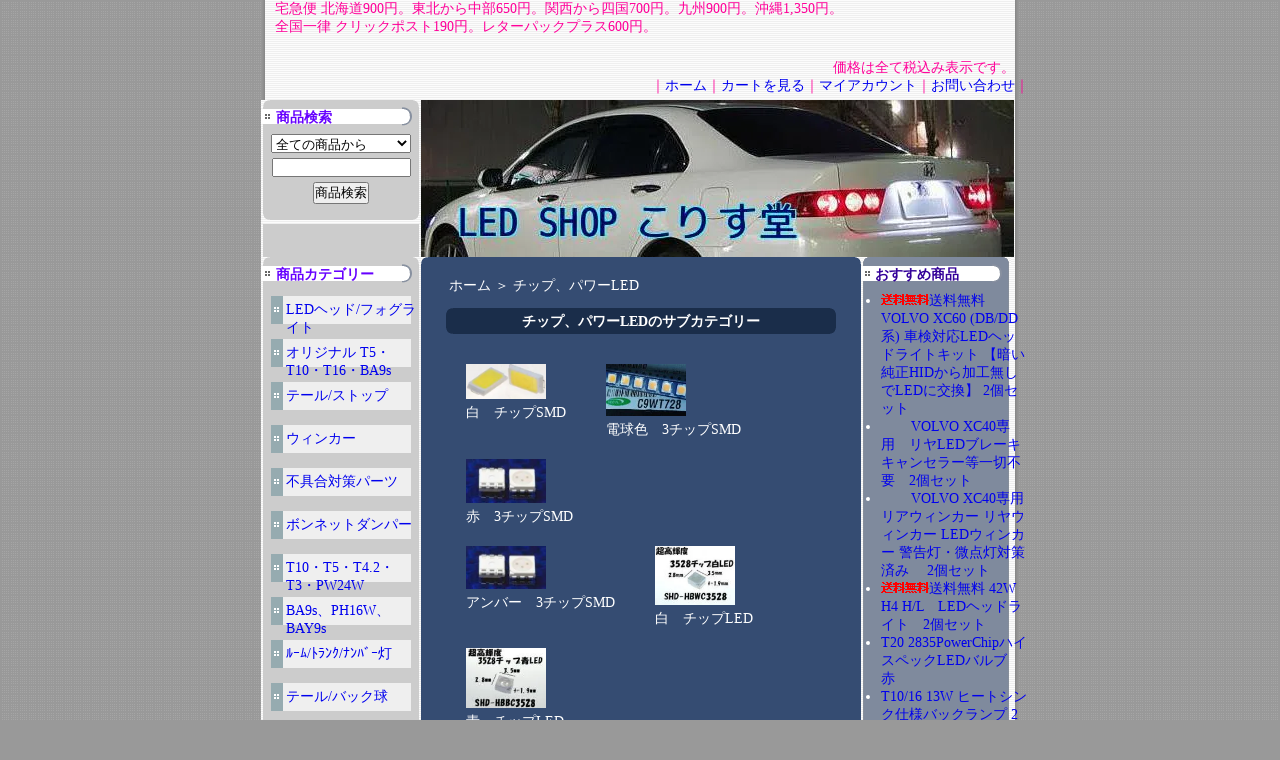

--- FILE ---
content_type: text/html; charset=EUC-JP
request_url: http://www.korisudo.com/?mode=cate&cbid=261338&csid=0
body_size: 9210
content:
<!DOCTYPE html PUBLIC "-//W3C//DTD XHTML 1.0 Transitional//EN" "http://www.w3.org/TR/xhtml1/DTD/xhtml1-transitional.dtd">
<html xmlns:og="http://ogp.me/ns#" xmlns:fb="http://www.facebook.com/2008/fbml" xmlns:mixi="http://mixi-platform.com/ns#" xmlns="http://www.w3.org/1999/xhtml" xml:lang="ja" lang="ja" dir="ltr">
<head>
<meta http-equiv="content-type" content="text/html; charset=euc-jp" />
<meta http-equiv="X-UA-Compatible" content="IE=edge,chrome=1" />
<title>チップ、パワーLED - LED SHOP　こりす堂 by shimarisudo　自作LEDの通販ショップ!　LEDテール/ストップ/ライト等の自作なら!!</title>
<meta name="Keywords" content="チップ、パワーLED,LED,DIY,電子部品,Luxeon,発光ダイオード,こりす堂,しまりす堂,超高輝度,PowerLED,格安,激安,,テール,ストップ,ブレーキ,ウィンカー,ポジション,ルーム," />
<meta name="Description" content="LED SHOP こりす堂へようこそ!! 超高輝度LED販売/LEDテール&amp;LEDライト自作用電子部品通販!　LED照明・建築模型にも対応。DIYのためのパーツ、揃ってます・・・(￣ー￣) 　　　　シマリス堂とも検索されているようですね・・・。" />
<meta name="Author" content="LED SHOP　「こりす堂」" />
<meta name="Copyright" content="(c) shimarisudo　2003,2006" />
<meta http-equiv="content-style-type" content="text/css" />
<meta http-equiv="content-script-type" content="text/javascript" />
<link rel="stylesheet" href="https://img04.shop-pro.jp/PA01025/655/css/2/index.css?cmsp_timestamp=20251119233952" type="text/css" />

<link rel="alternate" type="application/rss+xml" title="rss" href="http://www.korisudo.com/?mode=rss" />
<link rel="alternate" media="handheld" type="text/html" href="http://www.korisudo.com/?mode=cate&cbid=261338&csid=0" />
<script type="text/javascript" src="//ajax.googleapis.com/ajax/libs/jquery/1.7.2/jquery.min.js" ></script>
<meta property="og:title" content="チップ、パワーLED - LED SHOP　こりす堂 by shimarisudo　自作LEDの通販ショップ!　LEDテール/ストップ/ライト等の自作なら!!" />
<meta property="og:description" content="LED SHOP こりす堂へようこそ!! 超高輝度LED販売/LEDテール&amp;LEDライト自作用電子部品通販!　LED照明・建築模型にも対応。DIYのためのパーツ、揃ってます・・・(￣ー￣) 　　　　シマリス堂とも検索されているようですね・・・。" />
<meta property="og:url" content="http://www.korisudo.com?mode=cate&cbid=261338&csid=0" />
<meta property="og:site_name" content="LED SHOP　こりす堂 by shimarisudo　自作LEDの通販ショップ!　LEDテール/ストップ/ライト等の自作なら!!" />
<meta property="og:image" content=""/>
<script>
  var Colorme = {"page":"product_list","shop":{"account_id":"PA01025655","title":"LED SHOP\u3000\u3053\u308a\u3059\u5802 by shimarisudo\u3000\u81ea\u4f5cLED\u306e\u901a\u8ca9\u30b7\u30e7\u30c3\u30d7!\u3000LED\u30c6\u30fc\u30eb\/\u30b9\u30c8\u30c3\u30d7\/\u30e9\u30a4\u30c8\u7b49\u306e\u81ea\u4f5c\u306a\u3089!!"},"basket":{"total_price":0,"items":[]},"customer":{"id":null}};

  (function() {
    function insertScriptTags() {
      var scriptTagDetails = [];
      var entry = document.getElementsByTagName('script')[0];

      scriptTagDetails.forEach(function(tagDetail) {
        var script = document.createElement('script');

        script.type = 'text/javascript';
        script.src = tagDetail.src;
        script.async = true;

        if( tagDetail.integrity ) {
          script.integrity = tagDetail.integrity;
          script.setAttribute('crossorigin', 'anonymous');
        }

        entry.parentNode.insertBefore(script, entry);
      })
    }

    window.addEventListener('load', insertScriptTags, false);
  })();
</script>
</head>
<body>
<meta name="colorme-acc-payload" content="?st=1&pt=10028&ut=261338,0&at=PA01025655&v=20251123061516&re=&cn=e5223a9e442b0464746b86efd98c3d3c" width="1" height="1" alt="" /><script>!function(){"use strict";Array.prototype.slice.call(document.getElementsByTagName("script")).filter((function(t){return t.src&&t.src.match(new RegExp("dist/acc-track.js$"))})).forEach((function(t){return document.body.removeChild(t)})),function t(c){var r=arguments.length>1&&void 0!==arguments[1]?arguments[1]:0;if(!(r>=c.length)){var e=document.createElement("script");e.onerror=function(){return t(c,r+1)},e.src="https://"+c[r]+"/dist/acc-track.js?rev=3",document.body.appendChild(e)}}(["acclog001.shop-pro.jp","acclog002.shop-pro.jp"])}();</script><META NAME="description"CONTENT="自作LEDを楽しむためのショップです!!「LEDで何か作りたい」を応援しています!!　個人ユーザー様はもちろん、企業様にもLED多数納品実績あります。信頼と実績を見てください!!　乗用車用LED/LEDライト/建築模型等のDIY自作LED関連電子部品/部材なら!!　日亜の高品質LED、ローコストなLED、チップLED、FluxLED、砲弾型LED・・・。発光ダイオードなら「こりす堂」にお任せです!!　通常の超高輝度LEDは格安・激安・特別価格で。LEDテール/LEDストップ/LEDブレーキ/LEDウィンカー/LEDポジション/LEDルーム球等のユーザー様の装着画像も必見!!　　This is the page your mother warned you about.">
<META NAME="keywords"CONTENT="自作,1W,3W,5W,10W,15W,20W,50W,LED,日亜化学,電子部品,Power LED,Luxeon,キット,自動車,バイク,LED照明、Edison、Edixon、超高輝度,セメント抵抗,メタルクラッド抵抗,価格,定価,割安,自転車,ハンディライト,オートメーター,CRD,豊田合成,自作,ポジション,テール,テール/ストップ,ウインカー,バルブ、自作,DIY,室内灯,ヘッドライト,車幅灯,配線,ウェッジ,BA9s,口金,販売,アルファード,ソアラ,オデッセイ,イカリング,純白,ポルシェ,カローラワゴン,Luxeon,白,青,ソアラ,グロリア,キャンセラー,ハイフラッシャー,ハイフラ,キット,通信販売,販売,安い,通販,格安,激安,工作,明るい,「こりす堂」">
<META http-equiv="Content-Style-Type" content="text/css">
<title>LED通販　こりす堂へようこそ!! 超高輝度LED販売/LEDテール/LEDライト自作用電子部品通販!　LED照明・建築模型にも対応。自作DIY用LEDパーツ、揃ってます・・・(￣ー￣) 　　自作LEDパーツならワンストップのこりす堂へ!!</title>
<div style="width:758px; margin:0px auto; background-image:url(//img.shop-pro.jp/tmpl_img/3/tbl_bg.gif); background-repeat:repeat-y;">
	<table width="750px" border="0" cellspacing="0" cellpadding="0" align="center">　宅急便 北海道900円。東北から中部650円。関西から四国700円。九州900円。沖縄1,350円。<br>
	　全国一律 クリックポスト190円。レターパックプラス600円。<tr><td colspan="3" style="width:750px; text-align:right; padding:5px 0px;">
	価格は全て税込み表示です。　<br>
｜<a href="./">ホーム</a>｜<a href="https://dp00010522.shop-pro.jp/cart/proxy/basket?shop_id=PA01025655&shop_domain=korisudo.com">カートを見る</a>｜<a href="http://www.korisudo.com/?mode=myaccount">マイアカウント</a>｜<a href="https://dp00010522.shop-pro.jp/customer/inquiries/new">お問い合わせ</a>｜</td>
		</tr>

		<tr>
			<td valign="top" style="width:160px; height:124px; background-image:url(//img.shop-pro.jp/tmpl_img/3/tbl_left_bg.gif);">
				
				<img src="https://img.shop-pro.jp/tmpl_img/3/tbl_left_t.gif" width="160px" heigth="7px"><br />
				<div style="height:107px;">
					<div class="left_menu">商品検索</div>
					<div style="text-align:center;">
						<form action="http://www.korisudo.com/" method="GET">
							<input type="hidden" name="mode" value="srh" />
							<select name="cid" class="search_type">
								<option value="">全ての商品から</option>
																	<option value="1569075,0">LEDヘッド/フォグライト</option>
																	<option value="849802,0">オリジナル T5・T10・T16・BA9s</option>
																	<option value="384925,0">テール/ストップ</option>
																	<option value="514154,0">ウィンカー</option>
																	<option value="358029,0">不具合対策パーツ</option>
																	<option value="2822202,0">ボンネットダンパー</option>
																	<option value="799753,0">T10・T5・T4.2・T3・PW24W</option>
																	<option value="849951,0">BA9s、PH16W、BAY9s</option>
																	<option value="172318,0">ﾙｰﾑ/ﾄﾗﾝｸ/ﾅﾝﾊﾞｰ灯</option>
																	<option value="849803,0">テール/バック球</option>
																	<option value="802859,0">ﾌｫｸﾞ,ﾃﾞｲﾗｲﾄその他</option>
																	<option value="847881,0">LEDテープ</option>
																	<option value="625110,0">HIDｷｯﾄ・交換ﾊﾞｰﾅｰ</option>
																	<option value="165326,0">FluxLED</option>
																	<option value="165386,0">砲弾型LED</option>
																	<option value="261338,0">チップ、パワーLED</option>
																	<option value="169781,0">点灯パーツ</option>
																	<option value="1006752,0">基板</option>
																	<option value="912187,0">エーモン工業製品</option>
																	<option value="172211,0">車載電球用口金</option>
																	<option value="172315,0">作成用ｷｯﾄ・部品ｾｯﾄ</option>
																	<option value="205392,0">LEDライト</option>
																	<option value="690081,0">LED電球</option>
															</select>
							<input type="text" name="keyword" class="search_word">
							<input type="submit" value="商品検索" />
						</form>
					</div>
				</div>
				<img src="https://img.shop-pro.jp/tmpl_img/3/tbl_left_b.gif" width="160px" heigth="10px"><br />
			</td>

			
			<td colspan="2" valign="middle" style="width:590px; height:124px; background-image:url(//img.shop-pro.jp/tmpl_img/3/obj_logo.gif); background-repeat:no-repeat;">
				<a href="./"><div class="title_size"><img src="https://img04.shop-pro.jp/PA01025/655/PA01025655.jpg?cmsp_timestamp=20251120194559" alt="LED SHOP　こりす堂 by shimarisudo　自作LEDの通販ショップ!　LEDテール/ストップ/ライト等の自作なら!!" /></div></a>
			</td>
		</tr>

		<tr>

			
			<td valign="top" style="width:160px; background-image:url(//img.shop-pro.jp/tmpl_img/3/tbl_left_bg.gif); background-repeat:repeat-y;">
				<img src="https://img.shop-pro.jp/tmpl_img/3/tbl_left_t.gif" width="160px" heigth="7px"><br />
				
				<div class="left_menu">商品カテゴリー</div>
									<div class="left_category">
						<div class="left_category_name"><a href="http://www.korisudo.com/?mode=cate&cbid=1569075&csid=0">LEDヘッド/フォグライト</a></div>
											</div>
									<div class="left_category">
						<div class="left_category_name"><a href="http://www.korisudo.com/?mode=cate&cbid=849802&csid=0">オリジナル T5・T10・T16・BA9s</a></div>
											</div>
									<div class="left_category">
						<div class="left_category_name"><a href="http://www.korisudo.com/?mode=cate&cbid=384925&csid=0">テール/ストップ</a></div>
											</div>
									<div class="left_category">
						<div class="left_category_name"><a href="http://www.korisudo.com/?mode=cate&cbid=514154&csid=0">ウィンカー</a></div>
											</div>
									<div class="left_category">
						<div class="left_category_name"><a href="http://www.korisudo.com/?mode=cate&cbid=358029&csid=0">不具合対策パーツ</a></div>
											</div>
									<div class="left_category">
						<div class="left_category_name"><a href="http://www.korisudo.com/?mode=cate&cbid=2822202&csid=0">ボンネットダンパー</a></div>
											</div>
									<div class="left_category">
						<div class="left_category_name"><a href="http://www.korisudo.com/?mode=cate&cbid=799753&csid=0">T10・T5・T4.2・T3・PW24W</a></div>
											</div>
									<div class="left_category">
						<div class="left_category_name"><a href="http://www.korisudo.com/?mode=cate&cbid=849951&csid=0">BA9s、PH16W、BAY9s</a></div>
											</div>
									<div class="left_category">
						<div class="left_category_name"><a href="http://www.korisudo.com/?mode=cate&cbid=172318&csid=0">ﾙｰﾑ/ﾄﾗﾝｸ/ﾅﾝﾊﾞｰ灯</a></div>
											</div>
									<div class="left_category">
						<div class="left_category_name"><a href="http://www.korisudo.com/?mode=cate&cbid=849803&csid=0">テール/バック球</a></div>
											</div>
									<div class="left_category">
						<div class="left_category_name"><a href="http://www.korisudo.com/?mode=cate&cbid=802859&csid=0">ﾌｫｸﾞ,ﾃﾞｲﾗｲﾄその他</a></div>
											</div>
									<div class="left_category">
						<div class="left_category_name"><a href="http://www.korisudo.com/?mode=cate&cbid=847881&csid=0">LEDテープ</a></div>
											</div>
									<div class="left_category">
						<div class="left_category_name"><a href="http://www.korisudo.com/?mode=cate&cbid=625110&csid=0">HIDｷｯﾄ・交換ﾊﾞｰﾅｰ</a></div>
											</div>
									<div class="left_category">
						<div class="left_category_name"><a href="http://www.korisudo.com/?mode=cate&cbid=165326&csid=0">FluxLED</a></div>
											</div>
									<div class="left_category">
						<div class="left_category_name"><a href="http://www.korisudo.com/?mode=cate&cbid=165386&csid=0">砲弾型LED</a></div>
											</div>
									<div class="left_category">
						<div class="left_category_name"><a href="http://www.korisudo.com/?mode=cate&cbid=261338&csid=0">チップ、パワーLED</a></div>
											</div>
									<div class="left_category">
						<div class="left_category_name"><a href="http://www.korisudo.com/?mode=cate&cbid=169781&csid=0">点灯パーツ</a></div>
											</div>
									<div class="left_category">
						<div class="left_category_name"><a href="http://www.korisudo.com/?mode=cate&cbid=1006752&csid=0">基板</a></div>
											</div>
									<div class="left_category">
						<div class="left_category_name"><a href="http://www.korisudo.com/?mode=cate&cbid=912187&csid=0">エーモン工業製品</a></div>
											</div>
									<div class="left_category">
						<div class="left_category_name"><a href="http://www.korisudo.com/?mode=cate&cbid=172211&csid=0">車載電球用口金</a></div>
											</div>
									<div class="left_category">
						<div class="left_category_name"><a href="http://www.korisudo.com/?mode=cate&cbid=172315&csid=0">作成用ｷｯﾄ・部品ｾｯﾄ</a></div>
											</div>
									<div class="left_category">
						<div class="left_category_name"><a href="http://www.korisudo.com/?mode=cate&cbid=205392&csid=0">LEDライト</a></div>
											</div>
									<div class="left_category">
						<div class="left_category_name"><a href="http://www.korisudo.com/?mode=cate&cbid=690081&csid=0">LED電球</a></div>
											</div>
				
				
				<div class="left_menu">カートを見る</div>
				<div style="width:130px; padding:5px; border-style:solid; border-width:1px; margin:8px;" class="cart_area">

					
					<div style="width:120px; height:15px; padding:3px; margin:2px; background-color:#CBCBCB; text-align:center; font-weight:bold;"><a href="https://dp00010522.shop-pro.jp/cart/proxy/basket?shop_id=PA01025655&shop_domain=korisudo.com">カートの中身</a></div>
				</div><br />

				
								

				
				<div class="left_menu">商品情報配信</div>
				<div class="linktext" style="margin-left:10px; padding-bottom:10px;">
					<a href="http://www.korisudo.com/?mode=rss"><img src="https://img.shop-pro.jp/tmpl_img/3/rss.gif"></a>
					<a href="http://www.korisudo.com/?mode=atom"><img src="https://img.shop-pro.jp/tmpl_img/3/atom.gif"></a>
				</div>
<br>
　◆営業カレンダー◆<br>
　土日祝、赤い日は<br>
　メール返信、発送が<br>
　お休みです(>_<)<br>									
<table border="0" cellspacing="1" cellpadding="1" bgcolor="#000000" style="font: 12px; color: #666666;">
<tr>
<td align="center" colspan="7" bgcolor="#FFFF66" height="18" style="color: #000000;">2025年11月</td></tr>
<tr>
<td align="center" width="20" height="18" bgcolor="#FF3300" style="color: #FFFFFF;">日</td>
<td align="center" width="20" bgcolor="#99FF99" style="color: #666666;">月</td>
<td align="center" width="20" bgcolor="#99FF99" style="color: #666666;">火</td>
<td align="center" width="20" bgcolor="#99FF99" style="color: #666666;">水</td>
<td align="center" width="20" bgcolor="#99FF99" style="color: #666666;">木</td>
<td align="center" width="20" bgcolor="#99FF99" style="color: #666666;">金</td>
<td align="center" width="20" bgcolor="#A6C0E1" style="color: #666666;">土</td>
</tr>

<tr>
<td align="center" height="18" bgcolor="#FF99FF" style="color: #FF0000;">　</td>
<td align="center" bgcolor="#FFFFFF" style="color: #000000;">　</td>
<td align="center" bgcolor="#FFFFFF" style="color: #000000;">　</td>
<td align="center" bgcolor="#FFFFFF" style="color: #000000;">　</td>
<td align="center" bgcolor="#FFFFFF" style="color: #000000;">　</td>
<td align="center" bgcolor="#FFFFFF" style="color: #000000;">　</td>
<td align="center" bgcolor="#FF99FF" style="color: #0000FF;">1</td>
</tr>

<tr>
<td align="center" height="18" bgcolor="#FF99FF" style="color: #FF0000;">2</td>
<td align="center" bgcolor="#FF99FF" style="color: #FF0000;">3</td>
<td align="center" bgcolor="#FFFFFF" style="color: #000000;">4</td>
<td align="center" bgcolor="#FFFFFF" style="color: #000000;">5</td>
<td align="center" bgcolor="#FFFFFF" style="color: #000000;">6</td>
<td align="center" bgcolor="#FFFFFF" style="color: #000000;">7</td>
<td align="center" bgcolor="#FF99FF" style="color: #0000FF;">8</td>
</tr>

<tr>
<td align="center" height="18" bgcolor="#FF99FF" style="color: #FF0000;">9</td>
<td align="center" bgcolor="#FF99FF" style="color: #000000;">10</td>
<td align="center" bgcolor="#FFFFFF" style="color: #000000;">11</td>
<td align="center" bgcolor="#FFFFFF" style="color: #000000;">12</td>
<td align="center" bgcolor="#FFFFFF" style="color: #000000;">13</td>
<td align="center" bgcolor="#FFFFFF" style="color: #000000;">14</td>
<td align="center" bgcolor="#FF99FF" style="color: #0000FF;">15</td>
</tr>

<tr>
<td align="center" height="18" bgcolor="#FF99FF" style="color: #FF0000;">16</td>
<td align="center" bgcolor="#FFFFFF" style="color: #000000;">17</td>
<td align="center" bgcolor="#FFFFFF" style="color: #000000;">18</td>
<td align="center" bgcolor="#FFFFFF" style="color: #000000;">19</td>
<td align="center" bgcolor="#FFFFFF" style="color: #000000;">20</td>
<td align="center" bgcolor="#FFFFFF" style="color: #000000;">21</td>
<td align="center" bgcolor="#FF99FF" style="color: #0000FF;">22</td>
</tr>

<tr>
<td align="center" height="18" bgcolor="#FF99FF" style="color: #FF0000;">23</td>
<td align="center" bgcolor="#FF99FF" style="color: #FF0000;">24</td>
<td align="center" bgcolor="#FFFFFF" style="color: #000000;">25</td>
<td align="center" bgcolor="#FFFFFF" style="color: #000000;">26</td>
<td align="center" bgcolor="#FFFFFF" style="color: #000000;">27</td>
<td align="center" bgcolor="#FFFFFF" style="color: #000000;">28</td>
<td align="center" bgcolor="#FF99FF" style="color: #0000FF;">29</td>
</tr>

<tr>
<td align="center" height="18" bgcolor="#FF99FF" style="color: #FF0000;">30</td>
<td align="center" bgcolor="#FFFFFF" style="color: #000000;">　</td>
<td align="center" bgcolor="#FFFFFF" style="color: #000000;">　</td>
<td align="center" bgcolor="#FFFFFF" style="color: #000000;">　</td>
<td align="center" bgcolor="#FFFFFF" style="color: #000000;">　</td>
<td align="center" bgcolor="#FFFFFF" style="color: #000000;">　</td>
<td align="center" bgcolor="#FFFFFF" style="color: #000000;">　</td>
</tr>
</table>
<table border="0" cellspacing="1" cellpadding="1" bgcolor="#000000" style="font: 12px; color: #666666;">
<tr>
<td align="center" colspan="7" bgcolor="#FFFF66" height="18" style="color: #000000;">2025年12月</td></tr>
<tr>
<td align="center" width="20" height="18" bgcolor="#FF3300" style="color: #FFFFFF;">日</td>
<td align="center" width="20" bgcolor="#99FF99" style="color: #666666;">月</td>
<td align="center" width="20" bgcolor="#99FF99" style="color: #666666;">火</td>
<td align="center" width="20" bgcolor="#99FF99" style="color: #666666;">水</td>
<td align="center" width="20" bgcolor="#99FF99" style="color: #666666;">木</td>
<td align="center" width="20" bgcolor="#99FF99" style="color: #666666;">金</td>
<td align="center" width="20" bgcolor="#A6C0E1" style="color: #666666;">土</td>
</tr>
<tr>
<td align="center" height="18" bgcolor="#FF99FF" style="color: #FF0000;">　</td>
<td align="center" bgcolor="#FFFFFF" style="color: #000000;">1</td>
<td align="center" bgcolor="#FFFFFF" style="color: #000000;">2</td>
<td align="center" bgcolor="#FFFFFF" style="color: #000000;">3</td>
<td align="center" bgcolor="#FFFFFF" style="color: #000000;">4</td>
<td align="center" bgcolor="#FFFFFF" style="color: #000000;">5</td>
<td align="center" bgcolor="#FF99FF" style="color: #0000FF;">6</td>
</tr>
<tr>
<td align="center" height="18" bgcolor="#FF99FF" style="color: #FF0000;">7</td>
<td align="center" bgcolor="#FFFFFF" style="color: #000000;">8</td>
<td align="center" bgcolor="#FFFFFF" style="color: #000000;">9</td>
<td align="center" bgcolor="#FFFFFF" style="color: #000000;">10</td>
<td align="center" bgcolor="#FFFFFF" style="color: #000000;">11</td>
<td align="center" bgcolor="#FFFFFF" style="color: #000000;">12</td>
<td align="center" bgcolor="#FF99FF" style="color: #0000FF;">13</td>
</tr>
<tr>
<td align="center" height="18" bgcolor="#FF99FF" style="color: #FF0000;">14</td>
<td align="center" bgcolor="#FFFFFF" style="color: #000000;">15</td>
<td align="center" bgcolor="#FFFFFF" style="color: #000000;">16</td>
<td align="center" bgcolor="#FFFFFF" style="color: #000000;">17</td>
<td align="center" bgcolor="#FFFFFF" style="color: #000000;">18</td>
<td align="center" bgcolor="#FFFFFF" style="color: #000000;">19</td>
<td align="center" bgcolor="#FF99FF" style="color: #0000FF;">20</td>
</tr>
<tr>
<td align="center" height="18" bgcolor="#FF99FF" style="color: #FF0000;">21</td>
<td align="center" bgcolor="#FFFFFF" style="color: #000000;">22</td>
<td align="center" bgcolor="#FFFFFF" style="color: #000000;">23</td>
<td align="center" bgcolor="#FFFFFF" style="color: #000000;">24</td>
<td align="center" bgcolor="#FFFFFF" style="color: #000000;">25</td>
<td align="center" bgcolor="#FFFFFF" style="color: #000000;">26</td>
<td align="center" bgcolor="#FF99FF" style="color: #0000FF;">27</td>
</tr>
<tr>
<td align="center" height="18" bgcolor="#FF99FF" style="color: #FF0000;">28</td>
<td align="center" bgcolor="#FFFFFF" style="color: #000000;">29</td>
<td align="center" bgcolor="#FFFFFF" style="color: #000000;">30</td>
<td align="center" bgcolor="#FFFFFF" style="color: #000000;">31</td>
<td align="center" bgcolor="#FFFFFF" style="color: #000000;">　</td>
<td align="center" bgcolor="#FFFFFF" style="color: #000000;">　</td>
<td align="center" bgcolor="#FFFFFF" style="color: #000000;">　</td>
</tr>
</table>				
<font color="#FF99FF">■</font>が定休日です。

<br>	
　　　2007 4/10～<br>
			　　　創業 18年<br>	
　　　


			
			<td valign="top" style="width:440px; background-image:url(//img.shop-pro.jp/tmpl_img/3/tbl_main_bg.gif); background-repeat:repeat-y; color:#FFFFFF;">
				
				<img src="https://img.shop-pro.jp/tmpl_img/3/tbl_main_t.gif" width="440px" height="7px"><br />


<div class="navi_list">
	<a href="./">ホーム</a>
			 ＞ <a href='?mode=cate&cbid=261338&csid=0'>チップ、パワーLED</a>
			</div>


<div class="main_menu">チップ、パワーLEDのサブカテゴリー</div>
<div style="width:390px;margin:0px 25px 15px 25px;">
<br style="clear:both;" />
	<div class="main_more_2_1">
		<a href="?mode=cate&cbid=261338&csid=1">
					<img src="https://img04.shop-pro.jp/PA01025/655/category/261338_1.jpg?cmsp_timestamp=20170306183753" width="80px" style="margin-bottom:5px;"><br />
				白　チップSMD
		</a>
	</div>
	
		<div class="main_more_2_1">
		<a href="?mode=cate&cbid=261338&csid=6">
					<img src="https://img04.shop-pro.jp/PA01025/655/category/261338_6.jpg?cmsp_timestamp=20100610191939" width="80px" style="margin-bottom:5px;"><br />
				電球色　3チップSMD
		</a>
	</div>
	
		<div class="main_more_2_1">
		<a href="?mode=cate&cbid=261338&csid=4">
					<img src="https://img04.shop-pro.jp/PA01025/655/category/261338_4.jpg?cmsp_timestamp=20150420165414" width="80px" style="margin-bottom:5px;"><br />
				赤　3チップSMD
		</a>
	</div>
	
			<br style="clear:both;" />
		<div class="main_more_2_1">
		<a href="?mode=cate&cbid=261338&csid=5">
					<img src="https://img04.shop-pro.jp/PA01025/655/category/261338_5.jpg?cmsp_timestamp=20150420165749" width="80px" style="margin-bottom:5px;"><br />
				アンバー　3チップSMD
		</a>
	</div>
	
		<div class="main_more_2_1">
		<a href="?mode=cate&cbid=261338&csid=2">
					<img src="https://img04.shop-pro.jp/PA01025/655/category/261338_2.jpg?cmsp_timestamp=20100610191955" width="80px" style="margin-bottom:5px;"><br />
				白　チップLED
		</a>
	</div>
	
		<div class="main_more_2_1">
		<a href="?mode=cate&cbid=261338&csid=3">
					<img src="https://img04.shop-pro.jp/PA01025/655/category/261338_3.jpg?cmsp_timestamp=20100610191955" width="80px" style="margin-bottom:5px;"><br />
				青　チップLED
		</a>
	</div>
	
			<br style="clear:both;" />
		<div class="main_more_2_1">
		<a href="?mode=cate&cbid=261338&csid=8">
					<img src="https://img04.shop-pro.jp/PA01025/655/category/261338_8.jpg?cmsp_timestamp=20120604161528" width="80px" style="margin-bottom:5px;"><br />
				緑　チップLED
		</a>
	</div>
	
		<div class="main_more_2_1">
		<a href="?mode=cate&cbid=261338&csid=9">
					<img src="https://img04.shop-pro.jp/PA01025/655/category/261338_9.jpg?cmsp_timestamp=20160421002213" width="80px" style="margin-bottom:5px;"><br />
				サイドビュー 白チップLED
		</a>
	</div>
	
	<br style="clear:both;" />

</div>


	<div class="main_menu">カテゴリー別商品【チップ、パワーLED】</div>



	
	
	
	<div class="main_title_2">
		<div class="main_title_2_2">並び順を変更</div>
		<div class="main_title_2_3">
							<span class="bold">■おすすめ順</span>　
										<a href="?mode=cate&cbid=261338&csid=0&sort=p">■価格順</a>　
										<a href="?mode=cate&cbid=261338&csid=0&sort=n">■新着順</a>　
					</div>
		<div style="clear:both;"></div>
	</div>

	
	<div class="main_text">全 [ 32 ] 商品中 [ 1-18 ] 商品を表示しています。</div>

	
	<div class="main_arrow">
		<div style="float:left;"></div>
		<div style="float:right;"><a href="?mode=cate&cbid=261338&csid=0&page=2" style="color:#ffffff;">次のページ</a> <img src="https://img.shop-pro.jp/tmpl_img/3/arrow_next.gif" width="11px" height="11px" align="absmiddle"></div>
		<div style="clear:both;"></div>
	</div>

	
	<div style="width:390px; margin:20px 25px">
					<div class="main_more_2_2"><a href="?pid=13815181">
							<img src="https://img04.shop-pro.jp/PA01025/655/product/13815181_th.jpg" width="100px" />
						</a></div>
			<div class="main_more_2_3"><a href="?pid=13815181">白　チップLED<br />165円</a></div>

			
							<div class="main_more_2_4">チップの入門用にお勧めです。</div>
						<div style="clear:both;"></div>
					<div class="main_more_2_2"><a href="?pid=13815276">
							<img src="https://img04.shop-pro.jp/PA01025/655/product/13815276_th.jpg" width="100px" />
						</a></div>
			<div class="main_more_2_3"><a href="?pid=13815276">青　チップLED<br />165円</a></div>

			
							<div class="main_more_2_4">チップ入門用にもお勧めです。</div>
						<div style="clear:both;"></div>
					<div class="main_more_2_2"><a href="?pid=19543884">
							<img src="https://img04.shop-pro.jp/PA01025/655/product/19543884_th.jpg?20150420170240" width="100px" />
						</a></div>
			<div class="main_more_2_3"><a href="?pid=19543884">Monster3chipSMD　赤<br />275円</a></div>

			
							<div class="main_more_2_4">新型　3チップLED</div>
						<div style="clear:both;"></div>
					<div class="main_more_2_2"><a href="?pid=19544044">
							<img src="https://img04.shop-pro.jp/PA01025/655/product/19544044_th.jpg?20150421185913" width="100px" />
						</a></div>
			<div class="main_more_2_3"><a href="?pid=19544044">Monster3chipSMD　アンバー<br />275円</a></div>

			
							<div class="main_more_2_4">新型　3チップLED</div>
						<div style="clear:both;"></div>
					<div class="main_more_2_2"><a href="?pid=21490351">
							<img src="https://img04.shop-pro.jp/PA01025/655/product/21490351_th.jpg" width="100px" />
						</a></div>
			<div class="main_more_2_3"><a href="?pid=21490351">電球色　3チップSMD<br />313円</a></div>

			
							<div class="main_more_2_4">超高信頼!!　3チップSMD 電球色!!</div>
						<div style="clear:both;"></div>
					<div class="main_more_2_2"><a href="?pid=34684196">
							<img src="https://img04.shop-pro.jp/PA01025/655/product/34684196_th.jpg?20110907225713" width="100px" />
						</a></div>
			<div class="main_more_2_3"><a href="?pid=34684196"><img class='new_mark_img1' src='https://img.shop-pro.jp/img/new/icons51.gif' style='border:none;display:inline;margin:0px;padding:0px;width:auto;' />緑　チップLED<br />165円</a></div>

			
						<div style="clear:both;"></div>
					<div class="main_more_2_2"><a href="?pid=101381208">
							<img src="https://img04.shop-pro.jp/PA01025/655/product/101381208_th.jpg?cmsp_timestamp=20160421002113" width="100px" />
						</a></div>
			<div class="main_more_2_3"><a href="?pid=101381208">サイドビュー 白チップLED<br />220円</a></div>

			
							<div class="main_more_2_4">側面発光タイプです。</div>
						<div style="clear:both;"></div>
					<div class="main_more_2_2"><a href="?pid=114709689">
							<img src="https://img04.shop-pro.jp/PA01025/655/product/114709689_th.jpg?cmsp_timestamp=20170306185304" width="100px" />
						</a></div>
			<div class="main_more_2_3"><a href="?pid=114709689">Monster5730　白<br />330円</a></div>

			
						<div style="clear:both;"></div>
					<div class="main_more_2_2"><a href="?pid=13815192">
							<img src="https://img04.shop-pro.jp/PA01025/655/product/13815192_th.jpg" width="100px" />
						</a></div>
			<div class="main_more_2_3"><a href="?pid=13815192">白　チップLED　10個～<br />88円</a></div>

			
							<div class="main_more_2_4">チップの入門用にお勧めです。</div>
						<div style="clear:both;"></div>
					<div class="main_more_2_2"><a href="?pid=13815283">
							<img src="https://img04.shop-pro.jp/PA01025/655/product/13815283_th.jpg" width="100px" />
						</a></div>
			<div class="main_more_2_3"><a href="?pid=13815283">青　チップLED　10個～<br />88円</a></div>

			
							<div class="main_more_2_4">チップ入門用にもお勧めです。</div>
						<div style="clear:both;"></div>
					<div class="main_more_2_2"><a href="?pid=19543918">
							<img src="https://img04.shop-pro.jp/PA01025/655/product/19543918_th.jpg?20150420170602" width="100px" />
						</a></div>
			<div class="main_more_2_3"><a href="?pid=19543918">Monster3chipSMD　赤　4個～<br />220円</a></div>

			
							<div class="main_more_2_4">新型　3チップLED</div>
						<div style="clear:both;"></div>
					<div class="main_more_2_2"><a href="?pid=19544095">
							<img src="https://img04.shop-pro.jp/PA01025/655/product/19544095_th.jpg?20150421190129" width="100px" />
						</a></div>
			<div class="main_more_2_3"><a href="?pid=19544095">Monster3chipSMD　アンバー　4個～<br />220円</a></div>

			
							<div class="main_more_2_4">新型　3チップLED</div>
						<div style="clear:both;"></div>
					<div class="main_more_2_2"><a href="?pid=21490372">
							<img src="https://img04.shop-pro.jp/PA01025/655/product/21490372_th.jpg" width="100px" />
						</a></div>
			<div class="main_more_2_3"><a href="?pid=21490372">電球色　3チップSMD　4個～<br />261円</a></div>

			
							<div class="main_more_2_4">超高信頼!!　3チップSMD 電球色!!</div>
						<div style="clear:both;"></div>
					<div class="main_more_2_2"><a href="?pid=34684245">
							<img src="https://img04.shop-pro.jp/PA01025/655/product/34684245_th.jpg?20110907225816" width="100px" />
						</a></div>
			<div class="main_more_2_3"><a href="?pid=34684245"><img class='new_mark_img1' src='https://img.shop-pro.jp/img/new/icons51.gif' style='border:none;display:inline;margin:0px;padding:0px;width:auto;' />緑　チップLED　20個～<br />66円</a></div>

			
						<div style="clear:both;"></div>
					<div class="main_more_2_2"><a href="?pid=101436032">
							<img src="https://img04.shop-pro.jp/PA01025/655/product/101436032_th.jpg?cmsp_timestamp=20160421002552" width="100px" />
						</a></div>
			<div class="main_more_2_3"><a href="?pid=101436032">サイドビュー 白チップLED　20個<br />1,980円</a></div>

			
							<div class="main_more_2_4">側面発光タイプです。</div>
						<div style="clear:both;"></div>
					<div class="main_more_2_2"><a href="?pid=114709856">
							<img src="https://img04.shop-pro.jp/PA01025/655/product/114709856_th.jpg?cmsp_timestamp=20170306185620" width="100px" />
						</a></div>
			<div class="main_more_2_3"><a href="?pid=114709856">Monster5730　白 10個～<br />77円</a></div>

			
						<div style="clear:both;"></div>
					<div class="main_more_2_2"><a href="?pid=13815207">
							<img src="https://img04.shop-pro.jp/PA01025/655/product/13815207_th.jpg" width="100px" />
						</a></div>
			<div class="main_more_2_3"><a href="?pid=13815207">白　チップLED　50個～<br />66円</a></div>

			
							<div class="main_more_2_4">チップの入門用にお勧めです。</div>
						<div style="clear:both;"></div>
					<div class="main_more_2_2"><a href="?pid=13815294">
							<img src="https://img04.shop-pro.jp/PA01025/655/product/13815294_th.jpg" width="100px" />
						</a></div>
			<div class="main_more_2_3"><a href="?pid=13815294">青　チップLED　50個～<br />66円</a></div>

			
							<div class="main_more_2_4">チップ入門用にもお勧めです。</div>
						<div style="clear:both;"></div>
			</div>

	
	<div class="main_arrow">
		<div style="float:left;"></div>
		<div style="float:right;"><a href="?mode=cate&cbid=261338&csid=0&page=2" style="color:#ffffff;">次のページ</a> <img src="https://img.shop-pro.jp/tmpl_img/3/arrow_next.gif" width="11px" height="11px" align="absmiddle"></div>
		<div style="clear:both;"></div>
	</div>

			</td>
			
			<td valign="top" style="width:300px; background-image:url(//img.shop-pro.jp/tmpl_img/3/tbl_right_bg.gif); background-repeat:repeat-y;">
				<img src="https://img.shop-pro.jp/tmpl_img/3/tbl_right_t.gif" width="150px" heigth="7px"><br />

				
									<div class="right_menu"><div style="padding-left:5px;">おすすめ商品</div></div>
					<div class="right_text">
						<ul>
															<li><a href="?pid=173619878"><img class='new_mark_img1' src='https://img.shop-pro.jp/img/new/icons61.gif' style='border:none;display:inline;margin:0px;padding:0px;width:auto;' />送料無料 VOLVO XC60 (DB/DD系) 車検対応LEDヘッドライトキット 【暗い純正HIDから加工無しでLEDに交換】 2個セット</a></li>
															<li><a href="?pid=148339041"><img class='new_mark_img1' src='https://img.shop-pro.jp/img/new/icons27.gif' style='border:none;display:inline;margin:0px;padding:0px;width:auto;' />VOLVO XC40専用　リヤLEDブレーキ キャンセラー等一切不要　2個セット</a></li>
															<li><a href="?pid=148338585"><img class='new_mark_img1' src='https://img.shop-pro.jp/img/new/icons27.gif' style='border:none;display:inline;margin:0px;padding:0px;width:auto;' />VOLVO XC40専用 リアウィンカー リヤウィンカー LEDウィンカー 警告灯・微点灯対策済み 　2個セット</a></li>
															<li><a href="?pid=151455374"><img class='new_mark_img1' src='https://img.shop-pro.jp/img/new/icons61.gif' style='border:none;display:inline;margin:0px;padding:0px;width:auto;' />送料無料 42W H4 H/L　LEDヘッドライト　2個セット</a></li>
															<li><a href="?pid=106432572">T20 2835PowerChipハイスペックLEDバルブ　赤</a></li>
															<li><a href="?pid=119479058">T10/16 13W ヒートシンク仕様バックランプ 2個セット</a></li>
															<li><a href="?pid=139143424"><img class='new_mark_img1' src='https://img.shop-pro.jp/img/new/icons54.gif' style='border:none;display:inline;margin:0px;padding:0px;width:auto;' />送料無料 PW24W Red/赤 2個セット 12/24V両対応 国内発送・対応 PowerLED×16【F30・F26 X4 BMW F54 MINI VW 等に対応】</a></li>
															<li><a href="?pid=151515442"><img class='new_mark_img1' src='https://img.shop-pro.jp/img/new/icons61.gif' style='border:none;display:inline;margin:0px;padding:0px;width:auto;' />送料無料 45W HB3/4　LEDヘッドライト　2個セット</a></li>
															<li><a href="?pid=103470746">T10・BA9s・舟型対応　COB LEDボード</a></li>
															<li><a href="?pid=164532135"><img class='new_mark_img1' src='https://img.shop-pro.jp/img/new/icons61.gif' style='border:none;display:inline;margin:0px;padding:0px;width:auto;' />送料無料 BMW R1200R 後期 57W 6800lm LEDヘッドライト(Hi+Lo)+キャンセラー+アダプター+取説セット (裏蓋加工必要)</a></li>
															<li><a href="?pid=91600345">PW24W ハイスペックLEDバルブ　白　2個セット</a></li>
															<li><a href="?pid=40089952">T4.2 メーター用LEDバルブ　青　2個～</a></li>
															<li><a href="?pid=179024168"><img class='new_mark_img1' src='https://img.shop-pro.jp/img/new/icons61.gif' style='border:none;display:inline;margin:0px;padding:0px;width:auto;' />送料無料 695/595/500 対応 57W 6800lm LEDハイビーム for FIAT ABARTH アバルト 車検対応【暗い純正ハロゲンから加工無しでLEDに】　2個セット</a></li>
															<li><a href="?pid=184510468"><img class='new_mark_img1' src='https://img.shop-pro.jp/img/new/icons61.gif' style='border:none;display:inline;margin:0px;padding:0px;width:auto;' />送料無料 FIAT アバルト 695/595 ハロゲンモデル用 ロービーム 車検対応 LEDヘッドライト【要加工】 2個セット</a></li>
															<li><a href="?pid=179750972"><img class='new_mark_img1' src='https://img.shop-pro.jp/img/new/icons27.gif' style='border:none;display:inline;margin:0px;padding:0px;width:auto;' />FIAT ABARTH 695専用 リアウィンカー リヤウィンカー LEDウィンカー アバルト 車検対応【加工無しでLED　
Winkerに】 2個セット</a></li>
													</ul>
						<br style="clear:both;" />
					</div>
				　<img src="https://img04.shop-pro.jp/PA01025/655/qrcode.jpg?cmsp_timestamp=20251120194559" alt="バーコード"> <br>
				
				
				
								


				
									<div class="right_menu">その他のページ</div>
					<div class="right_text">
						<ul>								<li><a href="http://www.korisudo.com/?mode=f1">◆ご注文の前に◆</a></li>
														
															<li><a href="http://www.korisudo.com/?mode=f2">◆バルブ名称表◆</a></li>
														
														
															<li><a href="http://www.korisudo.com/?mode=f4">◆リンク◆</a></li>
														
															<li><a href="http://www.korisudo.com/?mode=f5">◆メールでのお問い合わせはこちら◆</a></li>
														
															<li><a href="http://www.korisudo.com/?mode=f6">◆メール返信・　　　　発送業務・定休日の　　　お知らせ◆</a></li>
														
															<li><a href="http://www.korisudo.com/?mode=f7">◆PayPalについて</a></li>
														
															<li><a href="http://www.korisudo.com/?mode=f8">◆こりす堂とは◆</a></li>
														
														
								
						</ul>
					</div>
					
				<br>
<a href="https://www.shimarisudo.com/paypal.html"><img src="https://img04.shop-pro.jp/PA01025/655/etc/PayPal.gif?20130904235859"style="width:150px; height:80px;"  alt="ペイパル"></a>


				
							</td>
		</tr>

		<tr>
			<td valign="top"><img src="https://img.shop-pro.jp/tmpl_img/3/tbl_left_b.gif" width="160px" heigth="10px"></td>
			<td valign="top"><img src="https://img.shop-pro.jp/tmpl_img/3/tbl_main_b.gif" width="440px" height="10px"></td>
			<td valign="top"><img src="https://img.shop-pro.jp/tmpl_img/3/tbl_right_b.gif" width="150px" heigth="10px"></td>
		</tr>

		
		<tr>
			<td colspan="3" style="width:750px; padding:10px 0px; text-align:center;"><a href="http://www.korisudo.com/?mode=sk">特定商取引法に基づく表記</a> ｜ <a href="http://www.korisudo.com/?mode=sk#payment">支払い方法について</a> | <a href="http://www.korisudo.com/?mode=sk#delivery">配送方法･送料について</a> ｜ <a href="http://www.korisudo.com/?mode=privacy">プライバシーポリシー</a><br>
<hr align="center"><font color="red">※本サイト並びに弊社関係先の画像・動画は有料にて販売しております。<br>
1点につき3万円の使用料をいただいております。<br>
無断で使用された場合は1点5万円請求させていただきます。<br>
支払い無き場合はご使用関係先の情報を公開いたします。</font></hr><br>
<div style="margin-top:10px;">(c) shimarisudo　2003-2025　自作LED選びを応援しています。<br></div></td><br>
　　　</tr></table></div>
<p></p><script type="text/javascript" src="http://www.korisudo.com/js/cart.js" ></script>
<script type="text/javascript" src="http://www.korisudo.com/js/async_cart_in.js" ></script>
<script type="text/javascript" src="http://www.korisudo.com/js/product_stock.js" ></script>
<script type="text/javascript" src="http://www.korisudo.com/js/js.cookie.js" ></script>
<script type="text/javascript" src="http://www.korisudo.com/js/favorite_button.js" ></script>
</body></html>

--- FILE ---
content_type: text/css
request_url: https://img04.shop-pro.jp/PA01025/655/css/2/index.css?cmsp_timestamp=20251119233952
body_size: 13016
content:
/* ************************************************ 
 * ------------------------------------------------
 *	共通設定
 * ------------------------------------------------
 * ************************************************ */

/* ------------------------------------- 
 *	ページ背景色（全体）
 *	ページ背景画像（全体）
 *	フォント色（全体）
 *	フォントサイズ（全体）
 * ------------------------------------- */
body {
	background-color:#999999;
	background-image:url(https://img.shop-pro.jp/tmpl_img/3/obj_bg.gif);
	background-repeat: repeat;
	margin: 0px;
	padding: 0px;
	color:#FF0099;
	font: 14px/130% "Verdana", "ヒラギノ角ゴ Pro W3", "ＭＳ ゴシック", "Osaka‐等幅";
}

/* ------------------------------------- 
 *	リンクの文字/通常時(link,visited,active)
 *	リンクの文字/マウスが当たっている時(hover)
 * ------------------------------------- */
a:link {color rgb:255,255,255; text-decoration:none;}
a:visited {color rgb:255,255,230; text-decoration:none;}
a:active {color:#33CC00; text-decoration:underline;}
a:hover {color:#CC0000; text-decoration:underline;}

div {
	margin: 0px;
	padding: 0px;
}

p {
	margin: 0px;
	padding: 0px;
}

form {
	margin: 0px;
	padding: 0px;
}

img {
	border:0px;
	margin: 0px;
	padding: 0px;
}

input, select, textarea {
	margin: 0px;
	padding: 0px;
}

ul,ol {
	margin: 0px;
	padding-left: 15px;
}

/* ************************************************ 
 *	複数ページで使用しているクラス
 * ************************************************ */

/* ------------------------------------- 
 *	各ページのタイトル欄設定
 * ------------------------------------- */
.main_menu {
	width: 390;
	height: 26;
	background-image: url(https://img.shop-pro.jp/tmpl_img/3/main_menu.gif);
	background-repeat: no-repeat;
	font-weight: bold;
	text-align:center;
	padding:5px 0px;
	margin:10px 25px 0px 25px;
}
/*  太字設定  */
.bold {
	font-weight: bold;
}
/*  該当商品なし  */
.nodata {
	font-size: 14px;
	font-weight: bolder;
	margin: 10px;
}

/* ************************************************ 
 *	ショップタイトルのサイズ、色
 * ************************************************ */
.title_size {
	font: 22px/130% "Verdana", "ヒラギノ角ゴ Pro W3", "ＭＳ ゴシック", "Osaka‐等幅";
	font-weight: bold;
	color: #00FFFF;
	text-align: right;
	margin-right: 15px;
}

/* ************************************************ 
 *	パンくずリスト
 * ************************************************ */

/* ------------------------------------- 
 *	パンくずリスト
 * ------------------------------------- */
.navi_list {
	background: #354C72;
	margin:10px 0px 10px 0px;
	padding: 3px 3px 3px 28px;
	width:100%;
	color:#FFF;
}

/* ------------------------------------- 
 *	パンくずリストリンク文字色
 * ------------------------------------- */
.navi_list a,
.navi_list a:link,
.navi_list a:visited {
	color:#FFF;
}
.navi_list a:active,
.navi_list a:hover {
	color:#FFF;
}

/* ************************************************ 
 *	ページ左側のコンテンツ
 * ************************************************ */

/* ------------------------------------- 
 *	メニュータイトル
 * ------------------------------------- */
.left_menu {
	width: 136px;
	background-image: url(https://img.shop-pro.jp/tmpl_img/3/left_menu.gif);
	background-repeat: no-repeat;
	font-weight: bold;
	padding:2px 0px 2px 15px;
	margin-bottom: 5px;
	color:#6600FF;
}

/* ------------------------------------- 
 *	商品検索
 * ------------------------------------- */
/*  カテゴリーのセレクトボックス  */
.search_type {
	width:140px;
}
/*  検索文字入力欄  */
.search_word {
	width: 135px;
	margin: 5px 0px;
}

/* ------------------------------------- 
 *	カテゴリー欄
 * ------------------------------------- */

.left_category {
	margin: 10px 0px 10px 10px;
	width: 140px;
}

/*名*/
.left_category_name {
	width: 135px;
	height: 28px;
	background-image: url(https://img.shop-pro.jp/tmpl_img/3/left_menu_02.gif);
	background-repeat: no-repeat;
	padding: 5px 0px 0px 15px;
}
/*画像*/
.left_category_img {
	width: 140px;
	background-color:#EFEFEF;
	padding: 5px 0px 5px 0px;
	text-align:center;
}


/* ------------------------------------- 
 *	カートを見る欄
 * ------------------------------------- */


.cart_area{
	border-color:#336699;
	background-color:#99FFCC;
}

.left_cartbox {
	width: 5px;
	height: 30px;
	margin: 2px 2px 5px 1px;
	background-color: #CBCBCB;
	text-align:center; float:left;
}

/* ------------------------------------- 
 *	情報配信エリア
 * ------------------------------------- */
.linktext {
	font-size: 12px;
	line-height: 140%;
	margin: 0;
}

/* ************************************************ 
 *	ページ右側のコンテンツ
 * ************************************************ */

/* ------------------------------------------- 
 *	メニュータイトル
 * ------------------------------------------- */
.right_menu {
	width: 141px;
	height: 19px;
	background-image: url(https://img.shop-pro.jp/tmpl_img/3/right_menu.gif);
	background-repeat: no-repeat;
	font-weight: bold;
	color:#330099;
	padding: 2px 0px 2px 9px;
	margin-bottom: 5px;
}

/* ------------------------------------------- 
 *	各コンテンツ共通
 * ------------------------------------------- */
.right_text {
	color: #FFFFFF;
	margin: 0px 0px 10px 5px;
}

/* ------------------------------------------- 
 *  店長エリアの画像
 * ------------------------------------------- */
.owner_photo {
/*	border : 1px solid #666; */
/*	float: left; */
/*	margin: 0px 5px 5px 0px; */
}


/* ************************************************ 
 *	トップページ
 * ************************************************ */

/* ------------------------------------------- 
 *	トップページのおすすめ商品・売れ筋商品エリア
 * ------------------------------------------- */
.main_goods {
	width: 100px;
	padding: 10px 0px 5px 30px;
	float: left;
}
.main_goods a,
.main_goods a:link,
.main_goods a:visited {
	color:#FFF;
}
.main_goods a:active,
.main_goods a:hover {
	color:#FFF;
}
/*  商品の値段 */
.main_price {
	font-weight: bold;
}

/* ------------------------------------------- 
 *	フリースペース設定
 * ------------------------------------------- */
.free_space {
	margin: 0px 10px;
}

/* ************************************************ 
 *	商品一覧・商品検索結果（共通）
 * ************************************************ */

/* ------------------------------------------- 
 *	ソートエリア(カテゴリ別・商品検索共通)
 * ------------------------------------------- */
/*  全体  */
.main_title_2 {
	width: 390px;
	height: 20px;
	background-color: #ffffff;
	margin: 10px 25px;
}
/*  「並び順を変更」  */
.main_title_2_2 {
	width: 90px;
	height: 16px;
	background-color: #7F8A9D;
	padding: 2px 5px;
	float: left;
	color:#242D4B;
	font-weight:bold;
}
/*  各ソートとリンク設定  */
.main_title_2_3 {
	width: 280px;
	height: 16px;
	background-color: #7F8A9D;
	padding: 2px 5px;
	float:right;
}
.main_title_2_3 a,
.main_title_2_3 a:link,
.main_title_2_3 a:visited {
	color:#FFF;
}
.main_title_2_3 a:active,
.main_title_2_3 a:hover {
	color:#FFF;
}

/* ------------------------------------------- 
 *	サブカテゴリーエリア(カテゴリ別のみ)
 * ------------------------------------------- */
.main_more_2_1 {
	margin: 10px 20px;
	float: left;
}
.main_more_2_1 a,
.main_more_2_1 a:link,
.main_more_2_1 a:visited {
	color:#FFF;
}
.main_more_2_1 a:active,
.main_more_2_1 a:hover {
	color:#FFF;
}

/* ------------------------------------------- 
 *	商品画像(カテゴリ別・商品検索共通)
 * ------------------------------------------- */
.main_more_2_2 {
	margin:0px 10px 20px 0px;
	float: left;
}

/* ------------------------------------------- 
 *	商品名(カテゴリ別・商品検索共通)
 * ------------------------------------------- */
.main_more_2_3 {
	color:#ffffff;
	font-weight:bold;
}
.main_more_2_3 a,
.main_more_2_3 a:link,
.main_more_2_3 a:visited {
	color:#FFF;
}
.main_more_2_3 a:active,
.main_more_2_3 a:hover {
	color:#FFF;
}

/* ------------------------------------------- 
 *	簡易説明(カテゴリ別・商品検索共通)
 * ------------------------------------------- */
.main_more_2_4 {
	font-size:11px;
	margin:10px 0px;
}

/* ------------------------------------------- 
 *	表示商品数など(カテゴリ別・商品検索共通)
 * ------------------------------------------- */
.main_text {
	width: 390px;
	text-align: center;
	margin: 10px 25px;
}

/* ------------------------------------------- 
 *	前・次ページへ(カテゴリ別・商品検索共通)
 * ------------------------------------------- */
.main_arrow {
	width: 390px;
	margin: 20px 25px;
}

/* ************************************************ 
 *	商品詳細
 * ************************************************ */

/* ************************************************ 
 *	「商品詳細」
 * ************************************************ */
/* ------------------------------------------- 
 *	商品名
 * ------------------------------------------- */
.main_title_3 {
	width: 380px;
	height: 14px;
	background-color: #242D4B;
	margin: 0px 25px;
	padding: 5px;
	align: center;
	font-weight:bold;
	font-size:14px;
}

/* ------------------------------------------- 
 *	商品画像
 * ------------------------------------------- */
.main_more_1 {
	width: 200px;
	padding: 0px 5px;
	float: left;
}

/* ------------------------------------------- 
 *	商品その他画像
 * ------------------------------------------- */
.main_more_3 {
	width: 60px;
	padding: 10px 5px;
	margin-bottom: 10px;
	float: left;
}

/* ------------------------------------------- 
 *	商品詳細のテーブルタイトル
 * ------------------------------------------- */
.main_tbl_cell {
	width: 75px;
}

/* ------------------------------------------- 
 *	商品購入数テキストエリア
 * ------------------------------------------- */
.product_num {
	width:60px;
}

/* ------------------------------------- 
 *	この商品を買った人はこんな商品も買ってます
 * ------------------------------------- */

#together {
	margin: 0px 0px 0px 0px;
	height:100%;
	}

#together .tog_main_title {
	font-weight: bolder;
	margin-top:30px;
	padding-bottom:5px;
	border-bottom: 5px solid #7F8A9D;
	color:#1A2D4A;
	}

#together .together_list {
	margin:10px 10px 0px 10px;
	float:center;
	width: 320px;
	text-align:center;
	}

/* ------------------------------------- 
 *	トラックバック
 * ------------------------------------- */

#trackback {
	margin: 0px 0px 10px 0px;
	}

#trackback .tb_main_title {
	font-weight: bolder;
	margin-top:30px;
	padding-bottom:5px;
	border-bottom: 5px solid #7F8A9D;
	color:#1A2D4A;
	}


#trackback .tb_url {
	font-size: 11px;
	padding: 5px 10px 5px 10px;
	}

#trackback .tb {
	margin: 10px 0px 10px 0px;
	border-top: 1px solid #7F8A9D;
	border-left: 1px solid #7F8A9D;
	border-right: 1px solid #7F8A9D;
	border-bottom: 1px solid #7F8A9D;
	background-color:#DFDFDF;
	}

#trackback .tb_date {
	font-size: 10px;
	padding: 10px 10px 10px 10px;
	}

#trackback .tb_title {
	font-weight: bold;
	padding: 0px 10px 10px 10px;
	}

#trackback .tb_body {
	line-height: 150%;
	padding: 10px 10px 10px 10px;
	border-top: 1px dotted #7F8A9D;
	border-bottom: 1px dotted #7F8A9D;
	}

#trackback .tb_state {
	padding: 5px 10px 5px 10px;
	}



/* ************************************************ 
 *	特定商取引法・お支払い方法・配送設定について
 * ************************************************ */

/* 各項目のタイトル */
.linktitle_sub {
	font-size: 12px;
	font-weight: bolder;
	margin: 10px 0px 5px 0px;
}

/* 販売業者情報表の罫線の色 */
.ShopKeeper {
	background-color:#1A2D4A;
	width:390px;
}

/* 販売業者情報表の項目背景色 */
.sk_th {
	color: #1A2D4A;
	background-color:#A6AEBD;
	width:160px;
	text-align:left;
	padding-left:10px;
}

.sk_td {
	color: #1A2D4A;
	background-color:#FFFFFF;
	width:210px;
	text-align:left;
	padding-left:10px;
}

/* お支払い方法など、サブエリアの枠 */
.sub_area {
	border : 1px solid #1A2D4A;
	background-color:#FFF;
	width:390px;
	margin-bottom:10px;
	margin-left:0px;
}

/* サブエリアのタイトル */
.sub_title {
	font-weight:bold;
	margin-left:10px;
	margin-top:10px;
	white-space:nowrap;
	color:#666;
}

.sub_note {
	margin-bottom:15px;
	margin-left:10px;
	color:#666;
}

/* ************************************************ 
 *	商品オプションページ
 * ************************************************ */

/* オプション表の罫線の色 */
#Option .option_table {
	background-color:#003366;
}

/* オプション　項目背景の色 */
#Option .option_cell1 {
	text-align:left;
	color: #333333;
	background-color:#CCFFFF;
	margin: 2px;
	padding: 2px 10px 2px 10px;
	font-weight:bold;
	white-space:nowrap;
}

/* オプション　価格背景の色 */
#Option .option_cell2 {
	text-align:left;
	background-color:#FFFFFF;
	padding: 2px 10px 2px 6px;
}

.product_name {
	margin:10px 0px 10px 0px;
	font-weight: bold;
	font-size: 15px;
	padding: 5px;
}

.option_btn{
	margin-top:10px;
}


/* ************************************************ 
 *	プライバシーポリシー
 * ************************************************ */

/* タイトル */
.linktitle_pri {
	font-size: 12px;
	font-weight: bolder;
	color: #FFF;
	margin: 10px 0px 0px 0px;
	padding-left: 20px;
	height:22px;
}

#PrivacyExplain {
	margin:0px;
	text-align:left;
}

/* 項目タイトルの設定 */
.privacy_title {
	margin:10px 10px 10px 30px;
	color: #FFFFFF;
}

.privacy_note {
	margin:0px 10px 20px 30px;
}
